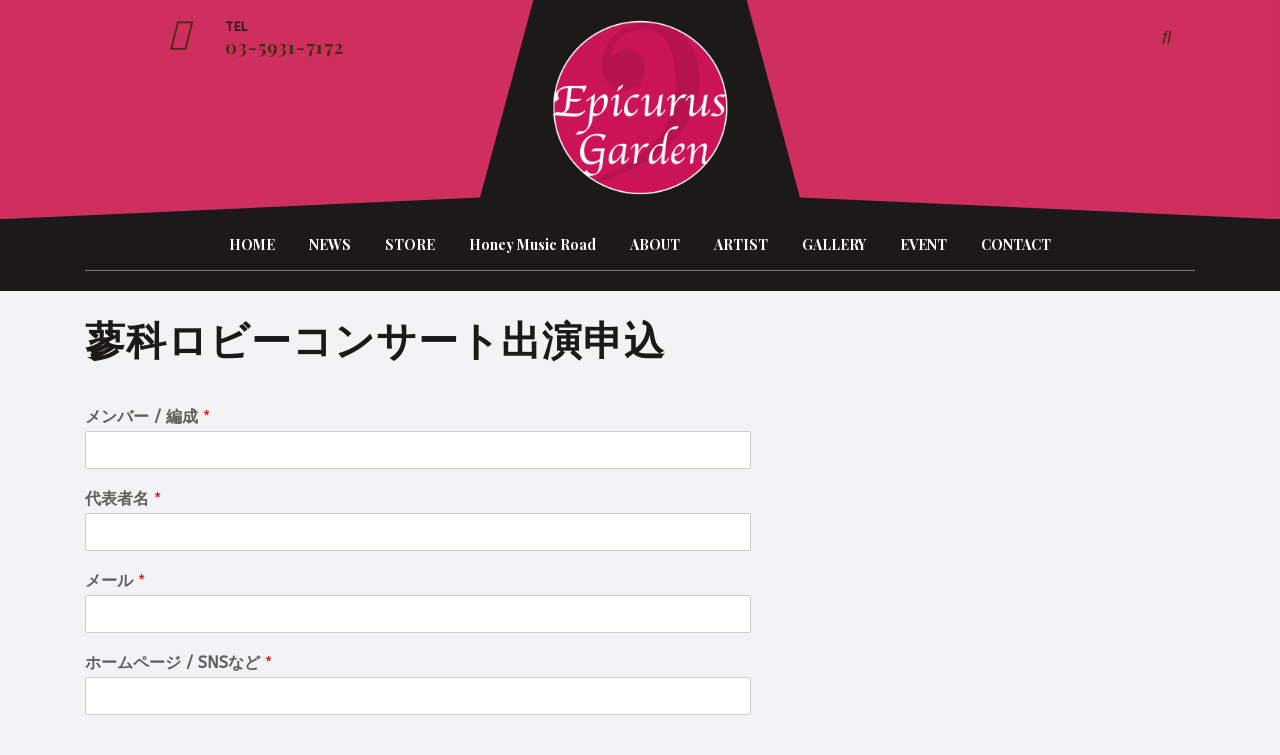

--- FILE ---
content_type: text/html; charset=UTF-8
request_url: http://epicurus.jp/yokoya-apply/
body_size: 11245
content:
<!DOCTYPE html>

<html lang="ja">

	<head>
	  	<meta charset="UTF-8">
	  	<meta name="viewport" content="width=device-width">
	  	<link rel="profile" href="http://gmpg.org/xfn/11">
	  	<title>蓼科ロビーコンサート出演申込 &#8211; エピキュラスガーデン / Epicurus Garden</title>
<meta name='robots' content='max-image-preview:large' />
<link rel='dns-prefetch' href='//fonts.googleapis.com' />
<link rel="alternate" type="application/rss+xml" title="エピキュラスガーデン / Epicurus Garden &raquo; フィード" href="http://epicurus.jp/feed/" />
<link rel="alternate" type="application/rss+xml" title="エピキュラスガーデン / Epicurus Garden &raquo; コメントフィード" href="http://epicurus.jp/comments/feed/" />
<script type="text/javascript">
window._wpemojiSettings = {"baseUrl":"https:\/\/s.w.org\/images\/core\/emoji\/14.0.0\/72x72\/","ext":".png","svgUrl":"https:\/\/s.w.org\/images\/core\/emoji\/14.0.0\/svg\/","svgExt":".svg","source":{"concatemoji":"http:\/\/epicurus.jp\/wp-includes\/js\/wp-emoji-release.min.js?ver=6.1.9"}};
/*! This file is auto-generated */
!function(e,a,t){var n,r,o,i=a.createElement("canvas"),p=i.getContext&&i.getContext("2d");function s(e,t){var a=String.fromCharCode,e=(p.clearRect(0,0,i.width,i.height),p.fillText(a.apply(this,e),0,0),i.toDataURL());return p.clearRect(0,0,i.width,i.height),p.fillText(a.apply(this,t),0,0),e===i.toDataURL()}function c(e){var t=a.createElement("script");t.src=e,t.defer=t.type="text/javascript",a.getElementsByTagName("head")[0].appendChild(t)}for(o=Array("flag","emoji"),t.supports={everything:!0,everythingExceptFlag:!0},r=0;r<o.length;r++)t.supports[o[r]]=function(e){if(p&&p.fillText)switch(p.textBaseline="top",p.font="600 32px Arial",e){case"flag":return s([127987,65039,8205,9895,65039],[127987,65039,8203,9895,65039])?!1:!s([55356,56826,55356,56819],[55356,56826,8203,55356,56819])&&!s([55356,57332,56128,56423,56128,56418,56128,56421,56128,56430,56128,56423,56128,56447],[55356,57332,8203,56128,56423,8203,56128,56418,8203,56128,56421,8203,56128,56430,8203,56128,56423,8203,56128,56447]);case"emoji":return!s([129777,127995,8205,129778,127999],[129777,127995,8203,129778,127999])}return!1}(o[r]),t.supports.everything=t.supports.everything&&t.supports[o[r]],"flag"!==o[r]&&(t.supports.everythingExceptFlag=t.supports.everythingExceptFlag&&t.supports[o[r]]);t.supports.everythingExceptFlag=t.supports.everythingExceptFlag&&!t.supports.flag,t.DOMReady=!1,t.readyCallback=function(){t.DOMReady=!0},t.supports.everything||(n=function(){t.readyCallback()},a.addEventListener?(a.addEventListener("DOMContentLoaded",n,!1),e.addEventListener("load",n,!1)):(e.attachEvent("onload",n),a.attachEvent("onreadystatechange",function(){"complete"===a.readyState&&t.readyCallback()})),(e=t.source||{}).concatemoji?c(e.concatemoji):e.wpemoji&&e.twemoji&&(c(e.twemoji),c(e.wpemoji)))}(window,document,window._wpemojiSettings);
</script>
<style type="text/css">
img.wp-smiley,
img.emoji {
	display: inline !important;
	border: none !important;
	box-shadow: none !important;
	height: 1em !important;
	width: 1em !important;
	margin: 0 0.07em !important;
	vertical-align: -0.1em !important;
	background: none !important;
	padding: 0 !important;
}
</style>
	<link rel='stylesheet' id='twb-open-sans-css' href='https://fonts.googleapis.com/css?family=Open+Sans%3A300%2C400%2C500%2C600%2C700%2C800&#038;display=swap&#038;ver=6.1.9' type='text/css' media='all' />
<link rel='stylesheet' id='twb-global-css' href='http://epicurus.jp/wp-content/plugins/wd-facebook-feed/booster/assets/css/global.css?ver=1.0.0' type='text/css' media='all' />
<link rel='stylesheet' id='wp-block-library-css' href='http://epicurus.jp/wp-includes/css/dist/block-library/style.min.css?ver=6.1.9' type='text/css' media='all' />
<link rel='stylesheet' id='classic-theme-styles-css' href='http://epicurus.jp/wp-includes/css/classic-themes.min.css?ver=1' type='text/css' media='all' />
<style id='global-styles-inline-css' type='text/css'>
body{--wp--preset--color--black: #000000;--wp--preset--color--cyan-bluish-gray: #abb8c3;--wp--preset--color--white: #ffffff;--wp--preset--color--pale-pink: #f78da7;--wp--preset--color--vivid-red: #cf2e2e;--wp--preset--color--luminous-vivid-orange: #ff6900;--wp--preset--color--luminous-vivid-amber: #fcb900;--wp--preset--color--light-green-cyan: #7bdcb5;--wp--preset--color--vivid-green-cyan: #00d084;--wp--preset--color--pale-cyan-blue: #8ed1fc;--wp--preset--color--vivid-cyan-blue: #0693e3;--wp--preset--color--vivid-purple: #9b51e0;--wp--preset--gradient--vivid-cyan-blue-to-vivid-purple: linear-gradient(135deg,rgba(6,147,227,1) 0%,rgb(155,81,224) 100%);--wp--preset--gradient--light-green-cyan-to-vivid-green-cyan: linear-gradient(135deg,rgb(122,220,180) 0%,rgb(0,208,130) 100%);--wp--preset--gradient--luminous-vivid-amber-to-luminous-vivid-orange: linear-gradient(135deg,rgba(252,185,0,1) 0%,rgba(255,105,0,1) 100%);--wp--preset--gradient--luminous-vivid-orange-to-vivid-red: linear-gradient(135deg,rgba(255,105,0,1) 0%,rgb(207,46,46) 100%);--wp--preset--gradient--very-light-gray-to-cyan-bluish-gray: linear-gradient(135deg,rgb(238,238,238) 0%,rgb(169,184,195) 100%);--wp--preset--gradient--cool-to-warm-spectrum: linear-gradient(135deg,rgb(74,234,220) 0%,rgb(151,120,209) 20%,rgb(207,42,186) 40%,rgb(238,44,130) 60%,rgb(251,105,98) 80%,rgb(254,248,76) 100%);--wp--preset--gradient--blush-light-purple: linear-gradient(135deg,rgb(255,206,236) 0%,rgb(152,150,240) 100%);--wp--preset--gradient--blush-bordeaux: linear-gradient(135deg,rgb(254,205,165) 0%,rgb(254,45,45) 50%,rgb(107,0,62) 100%);--wp--preset--gradient--luminous-dusk: linear-gradient(135deg,rgb(255,203,112) 0%,rgb(199,81,192) 50%,rgb(65,88,208) 100%);--wp--preset--gradient--pale-ocean: linear-gradient(135deg,rgb(255,245,203) 0%,rgb(182,227,212) 50%,rgb(51,167,181) 100%);--wp--preset--gradient--electric-grass: linear-gradient(135deg,rgb(202,248,128) 0%,rgb(113,206,126) 100%);--wp--preset--gradient--midnight: linear-gradient(135deg,rgb(2,3,129) 0%,rgb(40,116,252) 100%);--wp--preset--duotone--dark-grayscale: url('#wp-duotone-dark-grayscale');--wp--preset--duotone--grayscale: url('#wp-duotone-grayscale');--wp--preset--duotone--purple-yellow: url('#wp-duotone-purple-yellow');--wp--preset--duotone--blue-red: url('#wp-duotone-blue-red');--wp--preset--duotone--midnight: url('#wp-duotone-midnight');--wp--preset--duotone--magenta-yellow: url('#wp-duotone-magenta-yellow');--wp--preset--duotone--purple-green: url('#wp-duotone-purple-green');--wp--preset--duotone--blue-orange: url('#wp-duotone-blue-orange');--wp--preset--font-size--small: 13px;--wp--preset--font-size--medium: 20px;--wp--preset--font-size--large: 36px;--wp--preset--font-size--x-large: 42px;--wp--preset--spacing--20: 0.44rem;--wp--preset--spacing--30: 0.67rem;--wp--preset--spacing--40: 1rem;--wp--preset--spacing--50: 1.5rem;--wp--preset--spacing--60: 2.25rem;--wp--preset--spacing--70: 3.38rem;--wp--preset--spacing--80: 5.06rem;}:where(.is-layout-flex){gap: 0.5em;}body .is-layout-flow > .alignleft{float: left;margin-inline-start: 0;margin-inline-end: 2em;}body .is-layout-flow > .alignright{float: right;margin-inline-start: 2em;margin-inline-end: 0;}body .is-layout-flow > .aligncenter{margin-left: auto !important;margin-right: auto !important;}body .is-layout-constrained > .alignleft{float: left;margin-inline-start: 0;margin-inline-end: 2em;}body .is-layout-constrained > .alignright{float: right;margin-inline-start: 2em;margin-inline-end: 0;}body .is-layout-constrained > .aligncenter{margin-left: auto !important;margin-right: auto !important;}body .is-layout-constrained > :where(:not(.alignleft):not(.alignright):not(.alignfull)){max-width: var(--wp--style--global--content-size);margin-left: auto !important;margin-right: auto !important;}body .is-layout-constrained > .alignwide{max-width: var(--wp--style--global--wide-size);}body .is-layout-flex{display: flex;}body .is-layout-flex{flex-wrap: wrap;align-items: center;}body .is-layout-flex > *{margin: 0;}:where(.wp-block-columns.is-layout-flex){gap: 2em;}.has-black-color{color: var(--wp--preset--color--black) !important;}.has-cyan-bluish-gray-color{color: var(--wp--preset--color--cyan-bluish-gray) !important;}.has-white-color{color: var(--wp--preset--color--white) !important;}.has-pale-pink-color{color: var(--wp--preset--color--pale-pink) !important;}.has-vivid-red-color{color: var(--wp--preset--color--vivid-red) !important;}.has-luminous-vivid-orange-color{color: var(--wp--preset--color--luminous-vivid-orange) !important;}.has-luminous-vivid-amber-color{color: var(--wp--preset--color--luminous-vivid-amber) !important;}.has-light-green-cyan-color{color: var(--wp--preset--color--light-green-cyan) !important;}.has-vivid-green-cyan-color{color: var(--wp--preset--color--vivid-green-cyan) !important;}.has-pale-cyan-blue-color{color: var(--wp--preset--color--pale-cyan-blue) !important;}.has-vivid-cyan-blue-color{color: var(--wp--preset--color--vivid-cyan-blue) !important;}.has-vivid-purple-color{color: var(--wp--preset--color--vivid-purple) !important;}.has-black-background-color{background-color: var(--wp--preset--color--black) !important;}.has-cyan-bluish-gray-background-color{background-color: var(--wp--preset--color--cyan-bluish-gray) !important;}.has-white-background-color{background-color: var(--wp--preset--color--white) !important;}.has-pale-pink-background-color{background-color: var(--wp--preset--color--pale-pink) !important;}.has-vivid-red-background-color{background-color: var(--wp--preset--color--vivid-red) !important;}.has-luminous-vivid-orange-background-color{background-color: var(--wp--preset--color--luminous-vivid-orange) !important;}.has-luminous-vivid-amber-background-color{background-color: var(--wp--preset--color--luminous-vivid-amber) !important;}.has-light-green-cyan-background-color{background-color: var(--wp--preset--color--light-green-cyan) !important;}.has-vivid-green-cyan-background-color{background-color: var(--wp--preset--color--vivid-green-cyan) !important;}.has-pale-cyan-blue-background-color{background-color: var(--wp--preset--color--pale-cyan-blue) !important;}.has-vivid-cyan-blue-background-color{background-color: var(--wp--preset--color--vivid-cyan-blue) !important;}.has-vivid-purple-background-color{background-color: var(--wp--preset--color--vivid-purple) !important;}.has-black-border-color{border-color: var(--wp--preset--color--black) !important;}.has-cyan-bluish-gray-border-color{border-color: var(--wp--preset--color--cyan-bluish-gray) !important;}.has-white-border-color{border-color: var(--wp--preset--color--white) !important;}.has-pale-pink-border-color{border-color: var(--wp--preset--color--pale-pink) !important;}.has-vivid-red-border-color{border-color: var(--wp--preset--color--vivid-red) !important;}.has-luminous-vivid-orange-border-color{border-color: var(--wp--preset--color--luminous-vivid-orange) !important;}.has-luminous-vivid-amber-border-color{border-color: var(--wp--preset--color--luminous-vivid-amber) !important;}.has-light-green-cyan-border-color{border-color: var(--wp--preset--color--light-green-cyan) !important;}.has-vivid-green-cyan-border-color{border-color: var(--wp--preset--color--vivid-green-cyan) !important;}.has-pale-cyan-blue-border-color{border-color: var(--wp--preset--color--pale-cyan-blue) !important;}.has-vivid-cyan-blue-border-color{border-color: var(--wp--preset--color--vivid-cyan-blue) !important;}.has-vivid-purple-border-color{border-color: var(--wp--preset--color--vivid-purple) !important;}.has-vivid-cyan-blue-to-vivid-purple-gradient-background{background: var(--wp--preset--gradient--vivid-cyan-blue-to-vivid-purple) !important;}.has-light-green-cyan-to-vivid-green-cyan-gradient-background{background: var(--wp--preset--gradient--light-green-cyan-to-vivid-green-cyan) !important;}.has-luminous-vivid-amber-to-luminous-vivid-orange-gradient-background{background: var(--wp--preset--gradient--luminous-vivid-amber-to-luminous-vivid-orange) !important;}.has-luminous-vivid-orange-to-vivid-red-gradient-background{background: var(--wp--preset--gradient--luminous-vivid-orange-to-vivid-red) !important;}.has-very-light-gray-to-cyan-bluish-gray-gradient-background{background: var(--wp--preset--gradient--very-light-gray-to-cyan-bluish-gray) !important;}.has-cool-to-warm-spectrum-gradient-background{background: var(--wp--preset--gradient--cool-to-warm-spectrum) !important;}.has-blush-light-purple-gradient-background{background: var(--wp--preset--gradient--blush-light-purple) !important;}.has-blush-bordeaux-gradient-background{background: var(--wp--preset--gradient--blush-bordeaux) !important;}.has-luminous-dusk-gradient-background{background: var(--wp--preset--gradient--luminous-dusk) !important;}.has-pale-ocean-gradient-background{background: var(--wp--preset--gradient--pale-ocean) !important;}.has-electric-grass-gradient-background{background: var(--wp--preset--gradient--electric-grass) !important;}.has-midnight-gradient-background{background: var(--wp--preset--gradient--midnight) !important;}.has-small-font-size{font-size: var(--wp--preset--font-size--small) !important;}.has-medium-font-size{font-size: var(--wp--preset--font-size--medium) !important;}.has-large-font-size{font-size: var(--wp--preset--font-size--large) !important;}.has-x-large-font-size{font-size: var(--wp--preset--font-size--x-large) !important;}
.wp-block-navigation a:where(:not(.wp-element-button)){color: inherit;}
:where(.wp-block-columns.is-layout-flex){gap: 2em;}
.wp-block-pullquote{font-size: 1.5em;line-height: 1.6;}
</style>
<link rel='stylesheet' id='contact-form-7-css' href='http://epicurus.jp/wp-content/plugins/contact-form-7/includes/css/styles.css?ver=5.7.4' type='text/css' media='all' />
<link rel='stylesheet' id='ffwd_frontend-css' href='http://epicurus.jp/wp-content/plugins/wd-facebook-feed/css/ffwd_frontend.css?ver=1.1.17' type='text/css' media='all' />
<link rel='stylesheet' id='ffwd_fonts-css' href='http://epicurus.jp/wp-content/plugins/wd-facebook-feed/css/fonts.css?ver=1.1.17' type='text/css' media='all' />
<link rel='stylesheet' id='ffwd_mCustomScrollbar-css' href='http://epicurus.jp/wp-content/plugins/wd-facebook-feed/css/jquery.mCustomScrollbar.css?ver=1.1.17' type='text/css' media='all' />
<link rel='stylesheet' id='wpsbc-style-css' href='http://epicurus.jp/wp-content/plugins/wp-simple-booking-calendar/assets/css/style-front-end.min.css?ver=2.0.8.2' type='text/css' media='all' />
<link rel='stylesheet' id='dashicons-css' href='http://epicurus.jp/wp-includes/css/dashicons.min.css?ver=6.1.9' type='text/css' media='all' />
<link rel='stylesheet' id='wpforms-full-css' href='http://epicurus.jp/wp-content/plugins/wpforms-lite/assets/css/wpforms-full.min.css?ver=1.8.0.1' type='text/css' media='all' />
<link rel='stylesheet' id='fashion-designer-font-css' href='//fonts.googleapis.com/css?family=ZCOOL+XiaoWei%7CABeeZee%3A400%2C400i%7CPoppins%3A100%2C100i%2C200%2C200i%2C300%2C300i%2C400%2C400i%2C500%2C500i%2C600%2C600i%2C700%2C700i%2C800%2C800i%2C900%2C900i%7CHeebo%3A100%2C300%2C400%2C500%2C700%2C800%2C900%7CSaira%3A100%2C200%2C300%2C400%2C500%2C600%2C700%2C800%2C900%7CKrub%3A200%2C200i%2C300%2C300i%2C400%2C400i%2C500%2C500i%2C600%2C600i%2C700%2C700i%7CPT+Sans%3A300%2C400%2C600%2C700%2C800%2C900%7CRoboto%3A100%2C100i%2C300%2C300i%2C400%2C400i%2C500%2C500i%2C700%2C700i%2C900%2C900i%7CRoboto+Condensed%3A400%2C700%7COpen+Sans%3A300%2C300i%2C400%2C400i%2C600%2C600i%2C700%2C700i%2C800%2C800i%7CFira+Sans%3A100%2C100i%2C200%2C200i%2C300%2C300i%2C400%2C400i%2C500%2C500i%2C600%2C600i%2C700%2C700i%2C800%2C800i%2C900%2C900i%7COverpass%7CStaatliches%7CMontserrat%3A100%2C100i%2C200%2C200i%2C300%2C300i%2C400%2C400i%2C500%2C500i%2C600%2C600i%2C700%2C700i%2C800%2C800i%2C900%2C900i%7CPlayball%3A300%2C400%2C600%2C700%2C800%2C900%7CAlegreya%3A300%2C400%2C600%2C700%2C800%2C900%7CJulius+Sans+One%7CArsenal%7CSlabo%7CLato%7COverpass+Mono%7CSource+Sans+Pro%7CRaleway%7CMerriweather%7CDroid+Sans%7CRubik%7CLora%7CUbuntu%7CCabin%7CArimo%7CPlayfair+Display%3A400%2C400i%2C700%2C700i%2C900%2C900i%7CQuicksand%7CPadauk%7CMuli%7CInconsolata%7CBitter%7CPacifico%7CIndie+Flower%7CVT323%7CDosis%7CFrank+Ruhl+Libre%7CFjalla+One%7COxygen%3A300%2C400%2C700%7CArvo%7CNoto+Serif%7CLobster%7CCrimson+Text%7CYanone+Kaffeesatz%7CAnton%7CLibre+Baskerville%7CBree+Serif%7CGloria+Hallelujah%7CJosefin+Sans%7CAbril+Fatface%7CVarela+Round%7CVampiro+One%7CShadows+Into+Light%7CCuprum%7CRokkitt%7CVollkorn%3A400%2C400i%2C600%2C600i%2C700%2C700i%2C900%2C900i%7CFrancois+One%7COrbitron%7CPatua+One%7CAcme%7CSatisfy%7CJosefin+Slab%7CQuattrocento+Sans%7CArchitects+Daughter%7CRusso+One%7CMonda%7CRighteous%7CLobster+Two%7CHammersmith+One%7CCourgette%7CPermanent+Marker%7CCherry+Swash%7CCormorant+Garamond%7CPoiret+One%7CBenchNine%7CEconomica%7CHandlee%7CCardo%7CAlfa+Slab+One%7CAveria+Serif+Libre%7CCookie%7CChewy%7CGreat+Vibes%7CComing+Soon%7CPhilosopher%7CDays+One%7CKanit%7CShrikhand%7CTangerine%7CIM+Fell+English+SC%7CBoogaloo%7CBangers%7CFredoka+One%7CBad+Script%7CVolkhov%7CShadows+Into+Light+Two%7CMarck+Script%7CSacramento%7CUnica+One&#038;ver=6.1.9' type='text/css' media='all' />
<link rel='stylesheet' id='bootstrap-css' href='http://epicurus.jp/wp-content/themes/fashion-designer/assets/css/bootstrap.css?ver=6.1.9' type='text/css' media='all' />
<link rel='stylesheet' id='fashion-designer-basic-style-css' href='http://epicurus.jp/wp-content/themes/fashion-designer/style.css?ver=6.1.9' type='text/css' media='all' />
<style id='fashion-designer-basic-style-inline-css' type='text/css'>
.left-bg, .right-bg, #header .menu a::after, #header .nav ul.sub-menu li a:hover, #header .nav ul.children li a:hover, #slider .more-btn a:hover, #slider .carousel-control-prev-icon:hover, #slider .carousel-control-next-icon:hover, #footer .tagcloud a:hover, #sidebar .custom-social-icons i, #footer .custom-social-icons i, #sidebar .custom-social-icons i:hover, #footer .custom-social-icons i:hover, .scrollup, #footer-2, input[type="submit"], .more-btn a, #sidebar h3, .pagination .current, .pagination a:hover, #sidebar .tagcloud a:hover, #comments input[type="submit"], nav.woocommerce-MyAccount-navigation ul li, .woocommerce #respond input#submit, .woocommerce a.button, .woocommerce button.button, .woocommerce input.button, .woocommerce #respond input#submit.alt, .woocommerce a.button.alt, .woocommerce button.button.alt, .woocommerce input.button.alt{background-color: #ce2f5f;}#header .nav ul li a:hover, #footer li a:hover, .post-main-box:hover h3, .post-navigation a:hover .post-title, .post-navigation a:focus .post-title{color: #ce2f5f;}#slider .more-btn a:hover, #slider .carousel-control-prev-icon:hover, #slider .carousel-control-next-icon:hover, #footer .tagcloud a:hover, #sidebar .tagcloud a:hover{border-color: #ce2f5f;}
</style>
<link rel='stylesheet' id='font-awesome-css' href='http://epicurus.jp/wp-content/plugins/elementor/assets/lib/font-awesome/css/font-awesome.min.css?ver=4.7.0' type='text/css' media='all' />
<!--[if IE]>
<link rel='stylesheet' id='fashion-designer-ie-css' href='http://epicurus.jp/wp-content/themes/fashion-designer/css/ie.css?ver=6.1.9' type='text/css' media='all' />
<![endif]-->
<script type='text/javascript' src='http://epicurus.jp/wp-includes/js/jquery/jquery.min.js?ver=3.6.1' id='jquery-core-js'></script>
<script type='text/javascript' src='http://epicurus.jp/wp-includes/js/jquery/jquery-migrate.min.js?ver=3.3.2' id='jquery-migrate-js'></script>
<script type='text/javascript' src='http://epicurus.jp/wp-content/plugins/wd-facebook-feed/booster/assets/js/circle-progress.js?ver=1.2.2' id='twb-circle-js'></script>
<script type='text/javascript' id='twb-global-js-extra'>
/* <![CDATA[ */
var twb = {"nonce":"9fe87139a4","ajax_url":"http:\/\/epicurus.jp\/wp-admin\/admin-ajax.php","plugin_url":"http:\/\/epicurus.jp\/wp-content\/plugins\/wd-facebook-feed\/booster","href":"http:\/\/epicurus.jp\/wp-admin\/admin.php?page=twb_facebook-feed"};
var twb = {"nonce":"9fe87139a4","ajax_url":"http:\/\/epicurus.jp\/wp-admin\/admin-ajax.php","plugin_url":"http:\/\/epicurus.jp\/wp-content\/plugins\/wd-facebook-feed\/booster","href":"http:\/\/epicurus.jp\/wp-admin\/admin.php?page=twb_facebook-feed"};
/* ]]> */
</script>
<script type='text/javascript' src='http://epicurus.jp/wp-content/plugins/wd-facebook-feed/booster/assets/js/global.js?ver=1.0.0' id='twb-global-js'></script>
<script type='text/javascript' id='ffwd_cache-js-extra'>
/* <![CDATA[ */
var ffwd_cache = {"ajax_url":"http:\/\/epicurus.jp\/wp-admin\/admin-ajax.php","update_data":"[{\"id\":\"1\",\"name\":\"\\u30a8\\u30d4\\u30ad\\u30e5\\u30e9\\u30b9\\u30ac\\u30fc\\u30c7\\u30f3\",\"page_access_token\":\"EAAGgZARDXC3MBALaSVtTzjxwkZBR4g859IzWaoV7HXU29dld5F7MqOTZCAvCZCMZBk2YWdBUCsC3pMyYN0wtN5KCcQg9sK4d6f1t1AeRvcWxP5YV1ZBCsvmp2AKKSLa1USwuaxbd9e6VZCGCQyFgEMSzHkInB8pqNeZCw2Puq7sLZABK3tI9oZAmQY\",\"type\":\"page\",\"content_type\":\"timeline\",\"content\":\"statuses,photos,videos,links\",\"content_url\":\"https:\\\/\\\/www.facebook.com\\\/\\u5408\\u540c\\u4f1a\\u793e\\u30a8\\u30d4\\u30ad\\u30e5\\u30e9\\u30b9\\u30ac\\u30fc\\u30c7\\u30f3-1735422370008519\\\/\",\"timeline_type\":\"feed\",\"from\":\"1735422370008519\",\"limit\":\"10\",\"app_id\":\"\",\"app_secret\":\"0\",\"exist_access\":\"1\",\"access_token\":\"0\",\"order\":\"1\",\"published\":\"1\",\"update_mode\":\"keep_old\",\"fb_view_type\":\"blog_style\",\"theme\":\"0\",\"masonry_hor_ver\":\"vertical\",\"image_max_columns\":\"5\",\"thumb_width\":\"200\",\"thumb_height\":\"150\",\"thumb_comments\":\"1\",\"thumb_likes\":\"0\",\"thumb_name\":\"1\",\"blog_style_width\":\"700\",\"blog_style_height\":\"\",\"blog_style_view_type\":\"1\",\"blog_style_comments\":\"1\",\"blog_style_likes\":\"1\",\"blog_style_message_desc\":\"1\",\"blog_style_shares\":\"1\",\"blog_style_shares_butt\":\"0\",\"blog_style_facebook\":\"0\",\"blog_style_twitter\":\"0\",\"blog_style_google\":\"0\",\"blog_style_author\":\"1\",\"blog_style_name\":\"1\",\"blog_style_place_name\":\"1\",\"fb_name\":\"0\",\"fb_plugin\":\"0\",\"album_max_columns\":\"5\",\"album_title\":\"show\",\"album_thumb_width\":\"200\",\"album_thumb_height\":\"150\",\"album_image_max_columns\":\"5\",\"album_image_thumb_width\":\"200\",\"album_image_thumb_height\":\"150\",\"pagination_type\":\"1\",\"objects_per_page\":\"10\",\"popup_fullscreen\":\"0\",\"popup_width\":\"800\",\"popup_height\":\"600\",\"popup_effect\":\"fade\",\"popup_autoplay\":\"0\",\"open_commentbox\":\"1\",\"popup_interval\":\"5\",\"popup_enable_filmstrip\":\"0\",\"popup_filmstrip_height\":\"70\",\"popup_comments\":\"1\",\"popup_likes\":\"1\",\"popup_shares\":\"1\",\"popup_author\":\"1\",\"popup_name\":\"1\",\"popup_place_name\":\"1\",\"popup_enable_ctrl_btn\":\"1\",\"popup_enable_fullscreen\":\"1\",\"popup_enable_info_btn\":\"0\",\"popup_message_desc\":\"1\",\"popup_enable_facebook\":\"0\",\"popup_enable_twitter\":\"0\",\"popup_enable_google\":\"0\",\"view_on_fb\":\"1\",\"post_text_length\":\"200\",\"event_street\":\"0\",\"event_city\":\"0\",\"event_country\":\"0\",\"event_zip\":\"0\",\"event_map\":\"0\",\"event_date\":\"0\",\"event_desp_length\":\"0\",\"comments_replies\":\"1\",\"comments_filter\":\"toplevel\",\"comments_order\":\"chronological\",\"page_plugin_pos\":\"bottom\",\"page_plugin_fans\":\"1\",\"page_plugin_cover\":\"1\",\"page_plugin_header\":\"0\",\"page_plugin_width\":\"380\",\"image_onclick_action\":\"lightbox\",\"event_order\":\"0\",\"upcoming_events\":\"0\",\"fb_page_id\":\"1735422370008519\",\"data_count\":\"3\"}]","need_update":"false"};
/* ]]> */
</script>
<script type='text/javascript' src='http://epicurus.jp/wp-content/plugins/wd-facebook-feed/js/ffwd_cache.js?ver=1.1.17' id='ffwd_cache-js'></script>
<script type='text/javascript' id='ffwd_frontend-js-extra'>
/* <![CDATA[ */
var ffwd_frontend_text = {"comment_reply":"Reply","view":"View","more_comments":"more comments","year":"year","years":"years","hour":"hour","hours":"hours","months":"months","month":"month","weeks":"weeks","week":"week","days":"days","day":"day","minutes":"minutes","minute":"minute","seconds":"seconds","second":"second","ago":"ago","ajax_url":"http:\/\/epicurus.jp\/wp-admin\/admin-ajax.php","and":"and","others":"others"};
/* ]]> */
</script>
<script type='text/javascript' src='http://epicurus.jp/wp-content/plugins/wd-facebook-feed/js/ffwd_frontend.js?ver=1.1.17' id='ffwd_frontend-js'></script>
<script type='text/javascript' src='http://epicurus.jp/wp-content/plugins/wd-facebook-feed/js/jquery.mobile.js?ver=1.1.17' id='ffwd_jquery_mobile-js'></script>
<script type='text/javascript' src='http://epicurus.jp/wp-content/plugins/wd-facebook-feed/js/jquery.mCustomScrollbar.concat.min.js?ver=1.1.17' id='ffwd_mCustomScrollbar-js'></script>
<script type='text/javascript' src='http://epicurus.jp/wp-content/plugins/wd-facebook-feed/js/jquery.fullscreen-0.4.1.js?ver=0.4.1' id='jquery-fullscreen-js'></script>
<script type='text/javascript' id='ffwd_gallery_box-js-extra'>
/* <![CDATA[ */
var ffwd_objectL10n = {"ffwd_field_required":"field is required.","ffwd_mail_validation":"This is not a valid email address.","ffwd_search_result":"There are no images matching your search."};
/* ]]> */
</script>
<script type='text/javascript' src='http://epicurus.jp/wp-content/plugins/wd-facebook-feed/js/ffwd_gallery_box.js?ver=1.1.17' id='ffwd_gallery_box-js'></script>
<script type='text/javascript' src='http://epicurus.jp/wp-content/themes/fashion-designer/assets/js/custom.js?ver=6.1.9' id='fashion-designer-custom-scripts-jquery-js'></script>
<script type='text/javascript' src='http://epicurus.jp/wp-content/themes/fashion-designer/assets/js/SmoothScroll.js?ver=6.1.9' id='SmoothScroll-js'></script>
<link rel="https://api.w.org/" href="http://epicurus.jp/wp-json/" /><link rel="alternate" type="application/json" href="http://epicurus.jp/wp-json/wp/v2/pages/347" /><link rel="EditURI" type="application/rsd+xml" title="RSD" href="http://epicurus.jp/xmlrpc.php?rsd" />
<link rel="wlwmanifest" type="application/wlwmanifest+xml" href="http://epicurus.jp/wp-includes/wlwmanifest.xml" />
<meta name="generator" content="WordPress 6.1.9" />
<link rel="canonical" href="http://epicurus.jp/yokoya-apply/" />
<link rel='shortlink' href='http://epicurus.jp/?p=347' />
<link rel="alternate" type="application/json+oembed" href="http://epicurus.jp/wp-json/oembed/1.0/embed?url=http%3A%2F%2Fepicurus.jp%2Fyokoya-apply%2F" />
<link rel="alternate" type="text/xml+oembed" href="http://epicurus.jp/wp-json/oembed/1.0/embed?url=http%3A%2F%2Fepicurus.jp%2Fyokoya-apply%2F&#038;format=xml" />
<meta name="generator" content="Elementor 3.11.1; settings: css_print_method-external, google_font-enabled, font_display-auto">
<link rel="icon" href="http://epicurus.jp/wp-content/uploads/2018/12/cropped-EpicurusGarden_logo_White-2-32x32.png" sizes="32x32" />
<link rel="icon" href="http://epicurus.jp/wp-content/uploads/2018/12/cropped-EpicurusGarden_logo_White-2-192x192.png" sizes="192x192" />
<link rel="apple-touch-icon" href="http://epicurus.jp/wp-content/uploads/2018/12/cropped-EpicurusGarden_logo_White-2-180x180.png" />
<meta name="msapplication-TileImage" content="http://epicurus.jp/wp-content/uploads/2018/12/cropped-EpicurusGarden_logo_White-2-270x270.png" />
	</head>

	<body class="page-template-default page page-id-347 wp-custom-logo elementor-default elementor-kit-">

		<header>
			<a class="screen-reader-text skip-link" href="#maincontent" alt="Skip to content">Skip to content</a>
			<div class="home-page-header">
				
<div class="top-bar">
	<div class="container-fluid">
		<div class="row">
			<div class="col-lg-5 col-md-5 left-bg">
				<div class="row">
					<div class="offset-lg-1 col-lg-2 col-md-3 icon-ctr">
										    </div>
				    <div class="col-lg-9 col-md-9">
				    	<div class="row info-ctr">
				    				          			<div class="col-lg-2 col-md-3 col-3 icon-ctr">
				            	<i class="fas fa-phone"></i>
				          	</div>
				          	<div class="col-lg-10 col-md-9 col-9">
				            	<h6>TEL</h6>
				            	<p>03-5931-7172</p>
				          	</div>
				      						    	</div>
				    </div>
		      	</div>
		    </div>
		    <div class="col-lg-2 col-md-2">
		      	<div class="logo">
			        <a href="http://epicurus.jp/" class="custom-logo-link" rel="home"><img width="240" height="240" src="http://epicurus.jp/wp-content/uploads/2018/12/cropped-EpicurusGarden_logo_pink.png" class="custom-logo" alt="エピキュラスガーデン / Epicurus Garden" decoding="async" srcset="http://epicurus.jp/wp-content/uploads/2018/12/cropped-EpicurusGarden_logo_pink.png 240w, http://epicurus.jp/wp-content/uploads/2018/12/cropped-EpicurusGarden_logo_pink-150x150.png 150w" sizes="(max-width: 240px) 100vw, 240px" /></a>		      	</div>
		    </div>
		    <div class="col-lg-5 col-md-5 right-bg">
		    	<div class="row">
		    		<div class="offset-lg-2 col-lg-7 col-md-9">
		    			<div class="row info-ctr">
		    						    			</div>
		    		</div>
		    		<div class="col-lg-3 col-md-3">
		    			<div class="search-box">
		    				<span><i class="fas fa-search"></i></span>
		  				</div>
		    		</div>
		    	</div>
		    </div>
		</div>
		<div class="serach_outer">
    		<div class="closepop"><i class="far fa-window-close"></i></div>
		    <div class="serach_inner">
		    	
<form role="search" method="get" class="search-form" action="http://epicurus.jp/">
	<label>
		<span class="screen-reader-text">Search for:</span>
		<input type="search" class="search-field" placeholder="Search" value="" name="s">
	</label>
	<input type="submit" class="search-submit" value="Search">
</form>		    </div>
	  	</div>
	</div>
</div>				
<button class="toggleMenu toggle">Menu</button>
<div id="header">
	<div class="container">
		<nav class="menubar">
			<div class="nav">
				<div class="menu-menu-container"><ul id="menu-menu" class="menu"><li id="menu-item-24" class="menu-item menu-item-type-custom menu-item-object-custom menu-item-home menu-item-24"><a href="http://epicurus.jp">HOME</a></li>
<li id="menu-item-319" class="menu-item menu-item-type-custom menu-item-object-custom menu-item-319"><a href="http://epicurus.jp/category/news">NEWS</a></li>
<li id="menu-item-316" class="menu-item menu-item-type-post_type menu-item-object-page menu-item-316"><a href="http://epicurus.jp/store/">STORE</a></li>
<li id="menu-item-584" class="menu-item menu-item-type-post_type menu-item-object-page menu-item-584"><a href="http://epicurus.jp/honeymusicroad/">Honey Music Road</a></li>
<li id="menu-item-151" class="menu-item menu-item-type-post_type menu-item-object-page menu-item-151"><a href="http://epicurus.jp/about/">ABOUT</a></li>
<li id="menu-item-306" class="menu-item menu-item-type-post_type menu-item-object-page menu-item-306"><a href="http://epicurus.jp/artist/">ARTIST</a></li>
<li id="menu-item-28" class="menu-item menu-item-type-post_type menu-item-object-page menu-item-28"><a href="http://epicurus.jp/gallery/">GALLERY</a></li>
<li id="menu-item-38" class="menu-item menu-item-type-post_type menu-item-object-page menu-item-38"><a href="http://epicurus.jp/event/">EVENT</a></li>
<li id="menu-item-27" class="menu-item menu-item-type-post_type menu-item-object-page menu-item-27"><a href="http://epicurus.jp/contact/">CONTACT</a></li>
</ul></div>			</div>
		</nav>
	</div>
</div>			</div>
		</header>

<main id="maincontent" class="middle-align"> 
    <div class="container">
                        
<div id="content-vw">
    <h1>蓼科ロビーコンサート出演申込</h1>
  <div class="wpforms-container wpforms-container-full" id="wpforms-351"><form id="wpforms-form-351" class="wpforms-validate wpforms-form" data-formid="351" method="post" enctype="multipart/form-data" action="/yokoya-apply/" data-token="c20c57722e134b044acd7f8fb8f36017"><noscript class="wpforms-error-noscript">このフォームに入力するには、ブラウザーで JavaScript を有効にしてください。</noscript><div class="wpforms-field-container"><div id="wpforms-351-field_2-container" class="wpforms-field wpforms-field-text" data-field-id="2"><label class="wpforms-field-label" for="wpforms-351-field_2">メンバー / 編成 <span class="wpforms-required-label">*</span></label><input type="text" id="wpforms-351-field_2" class="wpforms-field-medium wpforms-field-required" name="wpforms[fields][2]" required></div><div id="wpforms-351-field_0-container" class="wpforms-field wpforms-field-name" data-field-id="0"><label class="wpforms-field-label" for="wpforms-351-field_0">代表者名 <span class="wpforms-required-label">*</span></label><input type="text" id="wpforms-351-field_0" class="wpforms-field-medium wpforms-field-required" name="wpforms[fields][0]" required></div><div id="wpforms-351-field_1-container" class="wpforms-field wpforms-field-email" data-field-id="1"><label class="wpforms-field-label" for="wpforms-351-field_1">メール <span class="wpforms-required-label">*</span></label><input type="email" id="wpforms-351-field_1" class="wpforms-field-medium wpforms-field-required" name="wpforms[fields][1]" required></div><div id="wpforms-351-field_3-container" class="wpforms-field wpforms-field-text" data-field-id="3"><label class="wpforms-field-label" for="wpforms-351-field_3">ホームページ / SNSなど <span class="wpforms-required-label">*</span></label><input type="text" id="wpforms-351-field_3" class="wpforms-field-medium wpforms-field-required" name="wpforms[fields][3]" required></div><div id="wpforms-351-field_5-container" class="wpforms-field wpforms-field-text" data-field-id="5"><label class="wpforms-field-label" for="wpforms-351-field_5">出身学校 <span class="wpforms-required-label">*</span></label><input type="text" id="wpforms-351-field_5" class="wpforms-field-medium wpforms-field-required" name="wpforms[fields][5]" required></div><div id="wpforms-351-field_14-container" class="wpforms-field wpforms-field-textarea" data-field-id="14"><label class="wpforms-field-label" for="wpforms-351-field_14">プロフィール <span class="wpforms-required-label">*</span></label><textarea id="wpforms-351-field_14" class="wpforms-field-medium wpforms-field-required" name="wpforms[fields][14]" required></textarea></div><div id="wpforms-351-field_7-container" class="wpforms-field wpforms-field-checkbox" data-field-id="7"><label class="wpforms-field-label" for="wpforms-351-field_7">バス切符手配の必要有無 （行き 午前9時新宿発）　 <span class="wpforms-required-label">*</span></label><ul id="wpforms-351-field_7" class="wpforms-field-required"><li class="choice-1 depth-1"><input type="checkbox" id="wpforms-351-field_7_1" name="wpforms[fields][7][]" value="0枚" required ><label class="wpforms-field-label-inline" for="wpforms-351-field_7_1">0枚</label></li><li class="choice-2 depth-1"><input type="checkbox" id="wpforms-351-field_7_2" name="wpforms[fields][7][]" value="1枚" required ><label class="wpforms-field-label-inline" for="wpforms-351-field_7_2">1枚</label></li><li class="choice-3 depth-1"><input type="checkbox" id="wpforms-351-field_7_3" name="wpforms[fields][7][]" value="2枚" required ><label class="wpforms-field-label-inline" for="wpforms-351-field_7_3">2枚</label></li></ul></div><div id="wpforms-351-field_8-container" class="wpforms-field wpforms-field-text" data-field-id="8"><label class="wpforms-field-label" for="wpforms-351-field_8">必要部屋数（男女で分ける必要のある方など） <span class="wpforms-required-label">*</span></label><input type="text" id="wpforms-351-field_8" class="wpforms-field-medium wpforms-field-required" name="wpforms[fields][8]" required></div><div id="wpforms-351-field_13-container" class="wpforms-field wpforms-field-textarea" data-field-id="13"><label class="wpforms-field-label" for="wpforms-351-field_13">予定するプログラム（1時間をイメージしてください。実際と違っても可。構成できるかの審査です） <span class="wpforms-required-label">*</span></label><textarea id="wpforms-351-field_13" class="wpforms-field-large wpforms-field-required" name="wpforms[fields][13]" required></textarea></div><div id="wpforms-351-field_10-container" class="wpforms-field wpforms-field-checkbox" data-field-id="10"><label class="wpforms-field-label" for="wpforms-351-field_10">オリジナルCDの有無 <span class="wpforms-required-label">*</span></label><ul id="wpforms-351-field_10" class="wpforms-field-required"><li class="choice-1 depth-1"><input type="checkbox" id="wpforms-351-field_10_1" name="wpforms[fields][10][]" value="有" required ><label class="wpforms-field-label-inline" for="wpforms-351-field_10_1">有</label></li><li class="choice-2 depth-1"><input type="checkbox" id="wpforms-351-field_10_2" name="wpforms[fields][10][]" value="無" required ><label class="wpforms-field-label-inline" for="wpforms-351-field_10_2">無</label></li></ul></div><div id="wpforms-351-field_11-container" class="wpforms-field wpforms-field-text" data-field-id="11"><label class="wpforms-field-label" for="wpforms-351-field_11">その他コメント（出演希望日など）</label><input type="text" id="wpforms-351-field_11" class="wpforms-field-medium" name="wpforms[fields][11]" ></div><div id="wpforms-351-field_12-container" class="wpforms-field wpforms-field-text" data-field-id="12"><label class="wpforms-field-label" for="wpforms-351-field_12">交通費振込先 <span class="wpforms-required-label">*</span></label><input type="text" id="wpforms-351-field_12" class="wpforms-field-medium wpforms-field-required" name="wpforms[fields][12]" required></div></div><div class="wpforms-field wpforms-field-hp"><label for="wpforms-351-field-hp" class="wpforms-field-label">Phone</label><input type="text" name="wpforms[hp]" id="wpforms-351-field-hp" class="wpforms-field-medium"></div><div class="wpforms-submit-container"><input type="hidden" name="wpforms[id]" value="351"><input type="hidden" name="wpforms[author]" value="1"><input type="hidden" name="wpforms[post_id]" value="347"><button type="submit" name="wpforms[submit]" id="wpforms-submit-351" class="wpforms-submit" data-alt-text="送信中…" data-submit-text="送信" aria-live="assertive" value="wpforms-submit">送信</button></div></form></div>  <!-- .wpforms-container -->
    <div class="clearfix"></div>
</div>            </div>
</main>


    <footer>
        <aside id="footer" class="copyright-wrapper" role="complementary" aria-label="Footer">
            <div class="container">
                <div class="row">
                    <div class="col-lg-3 col-md-3">
                        <aside id="media_image-2" class="widget widget_media_image"><img width="150" height="150" src="http://epicurus.jp/wp-content/uploads/2018/12/EpicurusGarden_logo_pink-150x150.png" class="image wp-image-144  attachment-thumbnail size-thumbnail" alt="" decoding="async" loading="lazy" style="max-width: 100%; height: auto;" srcset="http://epicurus.jp/wp-content/uploads/2018/12/EpicurusGarden_logo_pink-150x150.png 150w, http://epicurus.jp/wp-content/uploads/2018/12/EpicurusGarden_logo_pink-300x300.png 300w, http://epicurus.jp/wp-content/uploads/2018/12/EpicurusGarden_logo_pink-768x768.png 768w, http://epicurus.jp/wp-content/uploads/2018/12/EpicurusGarden_logo_pink-1024x1024.png 1024w, http://epicurus.jp/wp-content/uploads/2018/12/EpicurusGarden_logo_pink.png 1600w" sizes="(max-width: 150px) 100vw, 150px" /></aside>                    </div>
                    <div class="col-lg-3 col-md-3">
                        <aside id="text-6" class="widget widget_text">			<div class="textwidget"><p><span style="color: #ffffff;">合同会社エピキュラスガーデン<br />
東京都中央区銀座6-13-9<br />
GIRAC GINZA 8F<br />
03-5931-7172</span></p>
</div>
		</aside>                    </div>
                    <div class="col-lg-3 col-md-3">
                                            </div>
                    <div class="col-lg-3 col-md-3">
                        <aside id="text-5" class="widget widget_text">			<div class="textwidget"><p> <a href="http://epicurus.jp/%e7%89%b9%e5%ae%9a%e5%95%86%e5%8f%96%e5%bc%95%e3%81%ab%e9%96%a2%e3%81%99%e3%82%8b%e6%b3%95%e5%be%8b%e3%81%ab%e5%9f%ba%e3%81%a5%e3%81%8f%e8%a1%a8%e7%a4%ba/"><span style=" color:#FFFFFF">特定商取引に関する法律に基づく表示</a></span></p>
</div>
		</aside>                    </div>
                </div>
            </div>
        </aside>

        <div id="footer-2">
          	<div class="copyright container">
                <p>Copyright © 2019 Epicurus Garden All Rights Reserved. <a href=https://www.vwthemes.com/themes/free-fashion-wordpress-theme/ target='_blank' alt='Fashion WordPress Theme''>Fashion WordPress Theme</a></p>
                <a href="#" alt="Scroll Up" class="scrollup"><i class="fas fa-long-arrow-alt-up"></i><span class="screen-reader-text">Scroll Up</span></a>
          	</div>
          	<div class="clear"></div>
        </div>
    <footer>

        <script type='text/javascript' src='http://epicurus.jp/wp-content/plugins/contact-form-7/includes/swv/js/index.js?ver=5.7.4' id='swv-js'></script>
<script type='text/javascript' id='contact-form-7-js-extra'>
/* <![CDATA[ */
var wpcf7 = {"api":{"root":"http:\/\/epicurus.jp\/wp-json\/","namespace":"contact-form-7\/v1"}};
/* ]]> */
</script>
<script type='text/javascript' src='http://epicurus.jp/wp-content/plugins/contact-form-7/includes/js/index.js?ver=5.7.4' id='contact-form-7-js'></script>
<script type='text/javascript' src='http://epicurus.jp/wp-includes/js/jquery/ui/core.min.js?ver=1.13.2' id='jquery-ui-core-js'></script>
<script type='text/javascript' src='http://epicurus.jp/wp-includes/js/jquery/ui/datepicker.min.js?ver=1.13.2' id='jquery-ui-datepicker-js'></script>
<script type='text/javascript' id='jquery-ui-datepicker-js-after'>
jQuery(function(jQuery){jQuery.datepicker.setDefaults({"closeText":"\u9589\u3058\u308b","currentText":"\u4eca\u65e5","monthNames":["1\u6708","2\u6708","3\u6708","4\u6708","5\u6708","6\u6708","7\u6708","8\u6708","9\u6708","10\u6708","11\u6708","12\u6708"],"monthNamesShort":["1\u6708","2\u6708","3\u6708","4\u6708","5\u6708","6\u6708","7\u6708","8\u6708","9\u6708","10\u6708","11\u6708","12\u6708"],"nextText":"\u6b21","prevText":"\u524d","dayNames":["\u65e5\u66dc\u65e5","\u6708\u66dc\u65e5","\u706b\u66dc\u65e5","\u6c34\u66dc\u65e5","\u6728\u66dc\u65e5","\u91d1\u66dc\u65e5","\u571f\u66dc\u65e5"],"dayNamesShort":["\u65e5","\u6708","\u706b","\u6c34","\u6728","\u91d1","\u571f"],"dayNamesMin":["\u65e5","\u6708","\u706b","\u6c34","\u6728","\u91d1","\u571f"],"dateFormat":"yy\u5e74mm\u6708d\u65e5","firstDay":1,"isRTL":false});});
</script>
<script type='text/javascript' id='wpsbc-script-js-extra'>
/* <![CDATA[ */
var wpsbc = {"ajax_url":"http:\/\/epicurus.jp\/wp-admin\/admin-ajax.php"};
/* ]]> */
</script>
<script type='text/javascript' src='http://epicurus.jp/wp-content/plugins/wp-simple-booking-calendar/assets/js/script-front-end.min.js?ver=2.0.8.2' id='wpsbc-script-js'></script>
<script type='text/javascript' src='http://epicurus.jp/wp-content/themes/fashion-designer/assets/js/bootstrap.js?ver=6.1.9' id='bootstrap-js'></script>
<script type='text/javascript' src='http://epicurus.jp/wp-content/plugins/wpforms-lite/assets/lib/jquery.validate.min.js?ver=1.19.5' id='wpforms-validation-js'></script>
<script type='text/javascript' src='http://epicurus.jp/wp-content/plugins/wpforms-lite/assets/lib/mailcheck.min.js?ver=1.1.2' id='wpforms-mailcheck-js'></script>
<script type='text/javascript' src='http://epicurus.jp/wp-content/plugins/wpforms-lite/assets/lib/punycode.min.js?ver=1.0.0' id='wpforms-punycode-js'></script>
<script type='text/javascript' src='http://epicurus.jp/wp-content/plugins/wpforms-lite/assets/js/utils.min.js?ver=1.8.0.1' id='wpforms-generic-utils-js'></script>
<script type='text/javascript' src='http://epicurus.jp/wp-content/plugins/wpforms-lite/assets/js/wpforms.min.js?ver=1.8.0.1' id='wpforms-js'></script>
<script type='text/javascript'>
/* <![CDATA[ */
var wpforms_settings = {"val_required":"\u3053\u306e\u6b04\u306f\u5165\u529b\u5fc5\u9808\u3067\u3059\u3002","val_email":"\u6709\u52b9\u306a\u30e1\u30fc\u30eb\u30a2\u30c9\u30ec\u30b9\u3092\u5165\u529b\u3057\u3066\u304f\u3060\u3055\u3044\u3002","val_email_suggestion":"{suggestion} \u306e\u3053\u3068\u3067\u3059\u304b\uff1f","val_email_suggestion_title":"\u30af\u30ea\u30c3\u30af\u3057\u3066\u3053\u306e\u63d0\u6848\u3092\u53d7\u3051\u5165\u308c\u307e\u3059\u3002","val_email_restricted":"\u305d\u306e\u30e1\u30fc\u30eb\u30a2\u30c9\u30ec\u30b9\u3067\u306f\u767b\u9332\u3067\u304d\u307e\u305b\u3093\u3002","val_number":"\u6709\u52b9\u306a\u5024\u3092\u5165\u529b\u3057\u3066\u304f\u3060\u3055\u3044\u3002","val_number_positive":"\u6709\u52b9\u306a\u96fb\u8a71\u756a\u53f7\u3092\u5165\u529b\u3057\u3066\u304f\u3060\u3055\u3044\u3002","val_confirm":"\u30d5\u30a3\u30fc\u30eb\u30c9\u5024\u304c\u4e00\u81f4\u3057\u307e\u305b\u3093\u3002","val_checklimit":"\u9078\u629e\u53ef\u80fd\u306a\u6570\u3092\u8d85\u3048\u307e\u3057\u305f: {#}\u3002","val_limit_characters":"\u6700\u5927{limit}\u6587\u5b57\u306e{count}\u3002","val_limit_words":"\u6700\u5927{limit}\u306e\u5358\u8a9e\u306e\u3046\u3061{count}\u3002","val_recaptcha_fail_msg":"Google reCAPTCHA \u306e\u78ba\u8a8d\u306b\u5931\u6557\u3057\u307e\u3057\u305f\u3002\u3057\u3070\u3089\u304f\u3057\u3066\u304b\u3089\u3082\u3046\u4e00\u5ea6\u304a\u8a66\u3057\u304f\u3060\u3055\u3044\u3002","val_inputmask_incomplete":"\u5fc5\u8981\u306a\u5f62\u5f0f\u3067\u30d5\u30a3\u30fc\u30eb\u30c9\u306b\u5165\u529b\u3057\u3066\u304f\u3060\u3055\u3044\u3002","uuid_cookie":"","locale":"ja","wpforms_plugin_url":"http:\/\/epicurus.jp\/wp-content\/plugins\/wpforms-lite\/","gdpr":"","ajaxurl":"http:\/\/epicurus.jp\/wp-admin\/admin-ajax.php","mailcheck_enabled":"1","mailcheck_domains":[],"mailcheck_toplevel_domains":["dev"],"is_ssl":"","page_title":"\u84fc\u79d1\u30ed\u30d3\u30fc\u30b3\u30f3\u30b5\u30fc\u30c8\u51fa\u6f14\u7533\u8fbc","page_id":"347"}
/* ]]> */
</script>

    </body>
</html>

--- FILE ---
content_type: application/javascript
request_url: http://epicurus.jp/wp-content/themes/fashion-designer/assets/js/custom.js?ver=6.1.9
body_size: 688
content:
(function( $ ) {

	// NAVIGATION CALLBACK
	var ww = jQuery(window).width();
	jQuery(document).ready(function() { 
		jQuery(".nav li a").each(function() {
			if (jQuery(this).next().length > 0) {
				jQuery(this).addClass("parent");
			};
		})
		jQuery(".toggleMenu").click(function(e) { 
			e.preventDefault();
			jQuery(this).toggleClass("active");
			jQuery(".nav").slideToggle('fast');
		});
		adjustMenu();
	})

	// navigation orientation resize callbak
	jQuery(window).bind('resize orientationchange', function() {
		ww = jQuery(window).width();
		adjustMenu();
	});

	var adjustMenu = function() {
		if (ww < 720) {
			jQuery(".toggleMenu").css("display", "block");
			if (!jQuery(".toggleMenu").hasClass("active")) {
				jQuery(".nav").hide();
			} else {
				jQuery(".nav").show();
			}
			jQuery(".nav li").unbind('mouseenter mouseleave');
		} else {
			jQuery(".toggleMenu").css("display", "none");
			jQuery(".nav").show();
			jQuery(".nav li").removeClass("hover");
			jQuery(".nav li a").unbind('click');
			jQuery(".nav li").unbind('mouseenter mouseleave').bind('mouseenter mouseleave', function() {
			jQuery(this).toggleClass('hover');
			});
		}
	}

	/**** Hidden search box ***/
	jQuery('document').ready(function($){
		$('.search-box span i').click(function(){
	        $(".serach_outer").slideDown(1000);
	    });

	    $('.closepop i').click(function(){
	        $(".serach_outer").slideUp(1000);
	    });
	});

	jQuery(document).ready(function () {
		$(window).scroll(function () {
		    if ($(this).scrollTop() > 100) {
		        $('.scrollup').fadeIn();
		    } else {
		        $('.scrollup').fadeOut();
		    }
		});
		$('.scrollup').click(function () {
		    $("html, body").animate({
		        scrollTop: 0
		    }, 600);
		    return false;
		});
	});

})( jQuery );